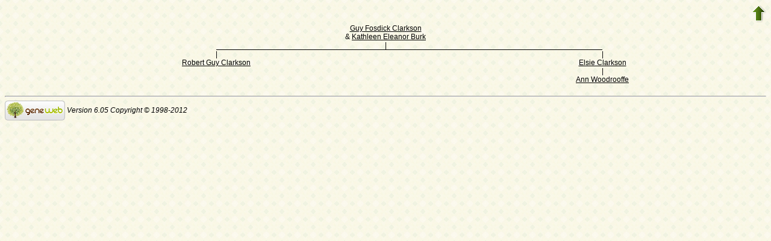

--- FILE ---
content_type: text/html; charset=utf-8
request_url: https://www-labs.iro.umontreal.ca/~vaucher/Genealogy/gw6.cgi?b=JVaucher;lang=ca;iz=484;m=RL;i1=484;b1=2;i2=507;b2=6;spouse=;image=;bd=0
body_size: 16368
content:
<!DOCTYPE html PUBLIC "-//W3C//DTD XHTML 1.1//EN" 
"http://www.w3.org/TR/xhtml11/DTD/xhtml11.dtd">
<html xmlns="http://www.w3.org/1999/xhtml">
  <head>
    <title>Grau de parentesc</title>
    <meta name="robots" content="none" />
    <meta http-equiv="Content-Type" content="text/html; charset=utf-8" />
    <meta http-equiv="Content-Style-Type" content="text/css" />
    <link rel="shortcut icon" href="gw6.cgi?m=IM;v=/favicon_gwd.png" />
    <style type="text/css">
      /* Properties of all html pages. */
      html 
      { 
      background: url('gw6.cgi?m=IM;v=/gwback.jpg');
      }
      /* Properties of all html pages */
      body, td, th, form, input, select, legend 
      {
      font-family: Arial;
      font-size: 12px;
      }
      /* Properties of all html pages */
      img
      {
      border: 0;
      }
      /* Properties to highlight words generated by GeneWeb. All pages.*/
      .highlight 
      {
      color: #2f6400;
      font-weight: bold;
      }
      .error
      {
      color: #9c1117;
      }
      .with_picto
      {
      background-repeat: no-repeat;
      background-position: left center;
      padding: 4px 4px 4px 20px;
      }
      .reference
      {
      font-size:80%;
      font-style:italic;
      }
      /* Properties of the submit/OK/validate... button */
      input[type=submit]
      {
      background-color : #6F8301;
      border: medium none;
      color:white;
      font-weight:bold;
      padding:2px 4px;
      }
      /* Simulate a select button */
      div.select
      {
      display:inline-block;
      position:relative;
      border:1px solid #E7ED83;
      background-color:#6F8301;
      cursor:pointer;
      z-index:1;
      padding-right:5px;
      padding-left:4px;
      }
      div.select > span
      {
      background-image:url(gw6.cgi?m=IM;v=/picto_fleche_blanche.png);
      background-position:center right;
      background-repeat:no-repeat;
      padding-right:18px;
      display:inline-block;
      background-color:#6F8301;
      color:white;
      font-weight:bold;
      text-align:left;
      width:200px;
      padding-top:6px;
      padding-bottom:4px;
      }
      div.select ul
      {
      position:absolute;
      display:none;
      margin:0px;
      padding:0px;
      top:24px;
      white-space:nowrap;
      text-align:left;
      background-color:white;
      left:-1px;
      border:1px solid #6F8301;
      }
      div.select ul li
      {
      margin:0;
      line-height:20px;
      list-style-type:none;
      }
      div.select ul li.title
      {
      background-color:#E7ED83;
      padding-left:5px;
      font-weight:bold;
      }
      div.select ul a
      {
      color:black;
      display:block;
      padding-left:5px;
      padding-right:5px;
      width:217px;
      text-decoration:none;
      }
      div.select ul a 
      {
      color: #2F6400;
      }
      div.select ul a:hover 
      {
      text-decoration:underline;
      }
      div.select:hover 
      {
      border:1px solid #6F8301;
      }
      div.select:hover ul
      {
      display:block;
      z-index:100;
      }
      /* Properties for the unvisited, visited and mouse over links. All pages. */
      a:link.highlight 
      {
      color: #2f6400;
      }
      a:visited.highlight 
      {
      color: #2f6400;
      }
      a:hover.highlight 
      {
      color: #2f6400;
      }
      a:link.date 
      {
      text-decoration: none;
      color: black;
      background-color: transparent;
      }
      a:visited.date 
      {
      text-decoration: none;
      color: black;
      background-color: transparent;
      }
      a:hover.date 
      {
      text-decoration: none;
      color: black;
      background-color: transparent;
      }
      a:link
      {
      color: black;
      }
      /* Properties of the main title. All pages. */
      h1
      {
      text-align: center; 
      color: #303900;
      }
      /* Properties of the footer block. All pages. */
      #footer
      {
      clear: both;
      }
      #footer hr
      { 
      color: #e7edb3;
      }
      /* Properties of the title block. All pages. */
      #title 
      { 
      padding-top: 10px;
      width: 100%;
      background-color: #e7edb3;
      }
      /* Properties of the lang block. Page welcome.txt */
      #lang 
      { 
      /*text-align: center;*/
      }
      /* Properties of the logo block. Page welcome.txt */
      #logo 
      {
      float: left;
      width: 160px; 
      }
      /* Properties of the acces block. Page welcome.txt, perso.txt */
      /* The border property is exported in the template            */
      /* so that the acces menu is not visible if there             */
      /* no password defined for wizard or friends                  */
      #acces 
      {
      float: right; 
      width: 160px; 
      height: 65px;
      margin-right: 10px;
      text-align: center; 
      }
      #acces>ul
      {
      padding: 0px;
      padding-top: 5px;
      margin: 0px;
      list-style-type: none;
      }
      /* Properties of the title in the acces block. Page welcome.txt */
      #acces h3 
      {
      text-align: left; 
      background-color: #6f8301; 
      color: white; 
      margin: 0;
      }
      /* Properties of the search block. Page welcome.txt */
      #search 
      {
      width: 750px; 
      border: solid 2px #6f8301;
      text-align: left; 
      margin-left: auto;
      margin-right: auto;
      }
      /* Properties of the title in the search block. Page welcome.txt */
      #search h3 
      {
      margin: 0; 
      text-align: left; 
      background-color: #6f8301; 
      color: white;
      }
      /* Properties of the form in the search block. Page welcome.txt */
      #search form
      {
      margin-top: 10px;
      margin-left: 10px;
      }
      /* Display the "title and estate" search in  */
      /* one line (search block). Page welcome.txt */
      #form-titles div 
      {
      float: left; 
      margin-right: 3px;
      }
      /* "title and estate" search in block search. Page welcome.txt */
      #content fieldset 
      {
      border: 0;
      }
      /* Properties of the misc block. Page welcome.txt          */
      /* Trick : to center easily this block, one must add the   */
      /* following properties : align, margin-left, margin-right */
      /* and the trick : overflow: auto.                         */
      #misc
      {
      width: 750px; 
      border: solid 2px #6f8301;
      text-align: left; 
      overflow: auto;
      margin-left: auto;
      margin-right: auto;
      }
      /* Properties of the title in the misc block. Page welcome.txt */
      #misc h3 
      {
      margin: 0; 
      text-align: left; 
      background-color: #6f8301; 
      color: white;
      }
      /* Properties of the tools block. Page welcome.txt         */
      /* Trick : to center easily this block, one must add the   */
      /* following properties : align, margin-left, margin-right */
      /* and the trick : overflow: auto.                         */
      #tools
      {
      width: 750px; 
      border: solid 2px #6f8301;
      text-align: left; 
      overflow: auto;
      margin-left: auto;
      margin-right: auto;
      }
      /* Properties of the title in the tools block. Page welcome.txt */
      #tools h3 
      {
      margin: 0; 
      text-align: left; 
      background-color: #6f8301; 
      color: white;
      }
      /* Properties of the navigation block. Page perso.txt      */
      /* Trick : to center easily this block, one must add the   */
      /* following properties : align, margin-left, margin-right */
      /* and the trick : overflow: auto.                         */
      #navigation 
      {
      width: 750px; 
      border: solid 2px #6f8301;
      text-align: left; 
      overflow: auto;
      margin-left: auto;
      margin-right: auto;
      margin-top : 40px;
      }
      /* Properties of the title in the navigation block. Page perso.txt */
      #navigation h3 
      {
      text-align: left; 
      background-color: #6f8301; 
      color: white; 
      margin: 0;
      }
      /* list_left and list_right allow to display lists in 2 columns.     */
      /* It's applied in the welcome.txt page: "other option" block and    */
      /* in the perso.txt page: "navigation" block.                        */
      /* width specify that this block is half of its parent's block and   */
      /* float specify the position of the list (relative to the parents). */
      /* The text-align property is inherited by the parent's block.       */
      #list_left
      {
      width: 45%; 
      float: left;
      }
      #list_right
      {
      width: 45%; 
      float: right;
      }
      /* perso.txt page: "navigation" block. */
      .li_left
      {
      width: 25%; 
      float: left;
      }
      /* Affichage des arbres */
      table hr 
      {
      border-top: solid 1px black;
      border-left: 0;
      border-right: 0;
      border-bottom: 0;
      margin:0;
      }
      hr.left 
      {
      margin-left:0;
      margin-right: 50%;
      width: 50%;
      }
      hr.right 
      {
      margin-left: 50%;
      margin-right: 0;
      width: 50%;
      }
      hr.full
      {
      margin-left: 0;
      margin-right: 0;
      }
      /* Pyramide des âges */
      .pyramid_year
      {
      font-style: italic;
      }
      .pyramid_nb
      {
      font-style: italic;
      }
      /* Listes ascendance */
      /* sans parent */
      li.noway
      {
      list-style-type: circle;
      }
      /* avec parents */
      li.goway
      {
      list-style-type: disc;
      }
      /* liste descendance */
      /* sans conjoint */
      li.nospou
      {
      list-style-type: circle;
      }
      /* avec conjoint, sans descendance */
      li.nodesc
      {
      list-style-type: disc
      }
      /* avec descendance */
      li.desc
      {
      list-style-type: square;
      }
      /* Propositions de background dans certains menus */
      .bg1
      {
      background-color: #FFC0C0;
      }
      .bg2
      {
      background-color: #FFFFC0;
      }
      .bg3
      {
      background-color: #C0FFC0;
      }
      .bg4
      {
      background-color: #C0FFFF;
      }
      .bg5
      {
      background-color: #C0C0FF;
      }
      .bg6
      {
      background-color: #FFC0FF;
      }
      /* Pour affichage ascendance par liste m=A;t=L */
      li.male
      {
      list-style-type: square;
      }
      li.female
      {
      list-style-type: circle;
      }
      /* ... avec images */
      li.male
      {
      list-style-image: url('gw6.cgi?m=IM;v=/male.png');
      }
      li.female
      {
      list-style-image: url('gw6.cgi?m=IM;v=/female.png');
      }
      /* Notes diverses */
      li.folder
      {
      list-style-type: disc;
      }
      li.file
      {
      list-style-type: circle;
      }
      li.parent
      {
      list-style-type: disc;
      }
      /* ... avec images */
      li.folder
      {
      list-style-image: url('gw6.cgi?m=IM;v=/folder.png');
      }
      li.file
      {
      list-style-image: url('gw6.cgi?m=IM;v=/file.png');
      }
      li.parent
      {
      list-style-image: url('gw6.cgi?m=IM;v=/left.png');
      }
      /* wiki */
      #summary
      {
      border: ridge 3px #844404;
      }
      div.summary ul
      {
      padding-left: 0;
      list-style-type: none
      }
      div.summary ul ul
      {
      padding-left: 1.618em
      }
      .subtitle
      {
      border-bottom: solid 1px #844404;
      }
      .found
      {
      color: black;
      background-color: #afa;
      font-weight:bold
      }
      /* perso.txt */
      .marriage_perso > li 
      {
      margin-bottom: 15px;
      }
      /* lists and tree */
      .ascends_table, .descends_table
      {
      border-width:1px;
      border-style:solid;
      border-collapse:collapse;
      }
      .ascends_table th, .ascends_table td,
      .descends_table th, .descends_table td
      {
      border:1px solid black;
      }
      /* Properties of the relation page */
      #rel_form_search, #rel_form_cousin, #rel_form_shortcut, #rel_mode, #rel_options
      {
      margin: 10px;
      }
      #rel_search_content, #rel_cousin_content
      {
      margin-left: 25px;
      }
      #rel_search 
      {
      float: left;
      width:45%;
      padding-right:10px;
      border-right:1px solid #F0ECED;
      }
      #rel_form_search span
      {
      font-weight:bold;
      }
      #rel_search_title
      {
      font-weight:bold;
      }
      #rel_form_search ul
      {
      list-style-type: none;
      margin:0;
      padding:0;
      }
      #rel_cousin_title
      {
      font-weight:bold;
      }
      #rel_form_cousin span
      {
      font-weight:bold;
      }
      #rel_form_cousin select
      {
      }
      #rel_form_shortcut span
      {
      font-weight:bold;
      }
      #rel_form_shortcut ul
      {
      list-style-type: none;
      margin:0;
      padding:0;
      }
      #rel_options
      {
      padding-top: 10px;
      }
      #rel_options span
      {
      font-weight:bold;
      }
      #rel_options ul
      {
      list-style-type: none;
      margin:0;
      padding:0;
      }
      #rel_mode span
      {
      font-weight:bold;
      }
      #rel_mode ul
      {
      list-style-type: none;
      margin:0;
      padding:0;
      }
      #rel_others
      {
      float:left;
      width:45%;
      padding-left:10px;
      }
      #rel_see_also ul
      {
      list-style-type: none;
      margin:0;
      padding:0;
      }
      /* tips */
      div.tips {
      padding:0px 0px 0px 50px;
      min-height:50px;
      background-color:#E7EDB3;
      background-image:url('gw6.cgi?m=IM;v=/picto_ampoule.png');
      background-position:5px center;
      background-repeat: no-repeat;
      margin-right:60px;
      }
      div.tips table {
      height:50px;
      margin:0;
      color: #514549;
      }
      div.tips table td{
      vertical-align:middle;
      }
      /* resultat de recherche */
      table.display_search
      {
      border:2px solid #F0ECED;
      }
    </style>
  </head>
  <body>
    <div style="float:right">
      <a href="gw6.cgi?b=JVaucher;lang=ca;iz=484"><img src="gw6.cgi?m=IM;v=/up.png" width="24" height="29" alt="^^" title="^^" /></a>
    </div>
    <p style="clear:both" />
    <table border="0" cellspacing="0" cellpadding="0" width="100%">
      <tr align="left">
        <td colspan="3" align="center"><a href="gw6.cgi?b=JVaucher;lang=ca;iz=484;i=482">Guy Fosdick Clarkson</a>
          <br />
      &amp; <a href="gw6.cgi?b=JVaucher;lang=ca;iz=484;i=31">Kathleen Eleanor Burk</a></td></tr>
      <tr align="left">
      <td colspan="3" align="center">|</td></tr>
      <tr align="left">
        <td align="right"><hr class="right" />
        </td>
        <td><hr class="full" />
        </td>
        <td align="left"><hr class="left" />
        </td>
      </tr>
      <tr align="left">
        <td align="center">|</td><td>&nbsp;</td><td align="center">|</td>
      </tr>
      <tr align="left">
        <td valign="top" align="center">
          <a href="gw6.cgi?b=JVaucher;lang=ca;iz=484;i=484">Robert Guy Clarkson</a>
        </td>
        <td>
        &nbsp;</td>
        <td valign="top" align="center">
          <a href="gw6.cgi?b=JVaucher;lang=ca;iz=484;i=483">Elsie Clarkson</a>
        </td>
      </tr>
      <tr align="left">
        <td align="center">&nbsp;</td><td>&nbsp;</td><td align="center">|</td>
      </tr>
      <tr align="left">
        <td valign="top" align="center">
        &nbsp;</td>
        <td>
        &nbsp;</td>
        <td valign="top" align="center">
          <a href="gw6.cgi?b=JVaucher;lang=ca;iz=484;i=507">Ann Woodrooffe</a>
        </td>
      </tr>
    </table>
    <div id="footer">
      <br />
      <hr />
      <div>
        <em>
          <a href="http://opensource.geneanet.org/projects/geneweb/" target="_blank">
            <img src="gw6.cgi?m=IM;v=/logo_bas.png" 
              style="vertical-align: middle; border: 0" 
        alt="GeneWeb" title="GeneWeb" /></a> Version 6.05  Copyright &copy; 1998-2012 </em><br />
      </div>
    </div>
  </body>
</html>
